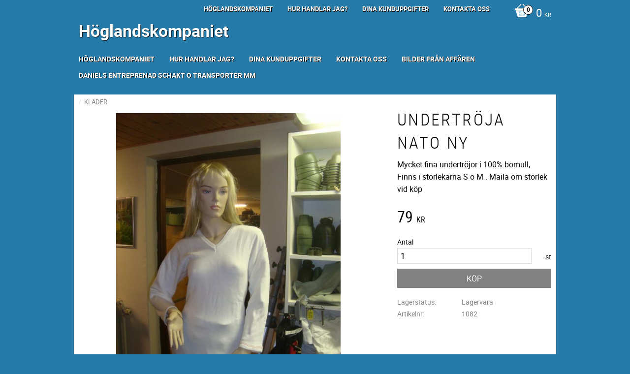

--- FILE ---
content_type: text/css
request_url: https://cdn.starwebserver.se/shops/hoglandskompaniet2/themes/milton/css/shop-custom.min.css?_=1691585215
body_size: 272
content:
.theme-color-scheme-1{background-color:#257AA7}#home{text-align:left;margin-bottom:20px}#home .shop-title{font-weight:700;color:#fff;text-shadow:1px 1px #000}#site-header .last-region nav.custom{width:100%}#site-header .category-tree-menu ul li ul,#site-header nav.custom ul li ul{top:66px}#site-header .category-tree-menu>ul>li:hover>a:after,#site-header nav.custom>ul>li:hover>a:after{bottom:0}.theme-color-scheme-1 #site-header nav.custom ul li a{color:#fff;font-weight:700;text-shadow:1px 1px #000}.theme-color-scheme-1 #site-header nav.custom ul li a:hover{color:#d5d5d5!important}.theme-color-scheme-1 #site-header .cart-block .header{color:#fff}#site-header .category-tree-menu ul li a,#site-header nav.custom ul li a{line-height:30px;margin-left:0;margin-right:20px;padding-left:0}#content{padding-top:10px;margin-top:10px;background-color:#fff}.theme-color-scheme-1 #site-footer{background-color:transparent;color:#fff}@media only screen and (max-width:767px){#home,.mobile #home{margin-top:60px}}